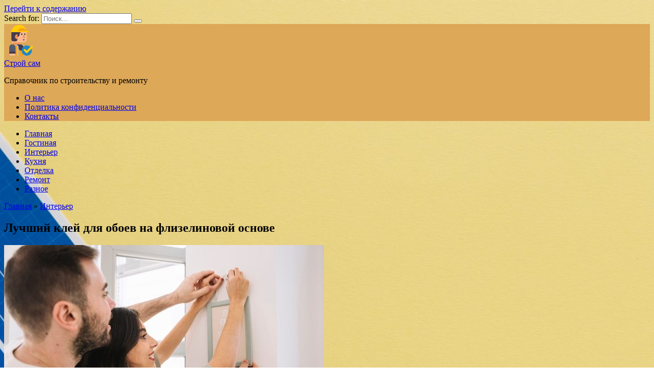

--- FILE ---
content_type: text/html; charset=utf-8
request_url: https://9sam.ru/luchshiy-kley-dlya-oboev-na-flizelinovoy-osnove/
body_size: 23811
content:
<!doctype html>
<html lang="ru-RU">
<head>
	<meta charset="UTF-8">
	<meta name="viewport" content="width=device-width, initial-scale=1">

	<meta name='robots' content='index, follow, max-image-preview:large, max-snippet:-1, max-video-preview:-1' />

	<!-- This site is optimized with the Yoast SEO plugin v21.2 - https://yoast.com/wordpress/plugins/seo/ -->
	<title>Какой клей для обоев на флизелиновой основе выбрать?</title>
	<meta name="description" content="Выбирая между различными видами клея для обоев на флизелиновой основе, узнайте, какой из них является наиболее эффективным и долговечным, чтобы достичь идеальных результатов при ремонте или декорировании вашего жилья." />
	<link rel="canonical" href="https://9sam.ru/luchshiy-kley-dlya-oboev-na-flizelinovoy-osnove/" />
	<meta property="og:locale" content="ru_RU" />
	<meta property="og:type" content="article" />
	<meta property="og:title" content="Какой клей для обоев на флизелиновой основе выбрать?" />
	<meta property="og:description" content="Выбирая между различными видами клея для обоев на флизелиновой основе, узнайте, какой из них является наиболее эффективным и долговечным, чтобы достичь идеальных результатов при ремонте или декорировании вашего жилья." />
	<meta property="og:url" content="https://9sam.ru/luchshiy-kley-dlya-oboev-na-flizelinovoy-osnove/" />
	<meta property="og:site_name" content="Строй сам" />
	<meta property="article:published_time" content="2024-06-16T00:10:54+00:00" />
	<meta property="og:image" content="https://9sam.ru/wp-content/uploads/couple-putting-frame-wall_23-2147766975.jpg" />
	<meta property="og:image:width" content="626" />
	<meta property="og:image:height" content="417" />
	<meta property="og:image:type" content="image/jpeg" />
	<meta name="author" content="Сергей Иванович Гавренков" />
	<meta name="twitter:card" content="summary_large_image" />
	<meta name="twitter:label1" content="Написано автором" />
	<meta name="twitter:data1" content="Сергей Иванович Гавренков" />
	<script type="application/ld+json" class="yoast-schema-graph">{"@context":"https://schema.org","@graph":[{"@type":"WebPage","@id":"https://9sam.ru/luchshiy-kley-dlya-oboev-na-flizelinovoy-osnove/","url":"https://9sam.ru/luchshiy-kley-dlya-oboev-na-flizelinovoy-osnove/","name":"Какой клей для обоев на флизелиновой основе выбрать?","isPartOf":{"@id":"https://9sam.ru/#website"},"primaryImageOfPage":{"@id":"https://9sam.ru/luchshiy-kley-dlya-oboev-na-flizelinovoy-osnove/#primaryimage"},"image":{"@id":"https://9sam.ru/luchshiy-kley-dlya-oboev-na-flizelinovoy-osnove/#primaryimage"},"thumbnailUrl":"https://9sam.ru/wp-content/uploads/couple-putting-frame-wall_23-2147766975.jpg","datePublished":"2024-06-16T00:10:54+00:00","dateModified":"2024-06-16T00:10:54+00:00","author":{"@id":"https://9sam.ru/#/schema/person/0139fa1b664680086b94b60be575652b"},"description":"Выбирая между различными видами клея для обоев на флизелиновой основе, узнайте, какой из них является наиболее эффективным и долговечным, чтобы достичь идеальных результатов при ремонте или декорировании вашего жилья.","inLanguage":"ru-RU","potentialAction":[{"@type":"ReadAction","target":["https://9sam.ru/luchshiy-kley-dlya-oboev-na-flizelinovoy-osnove/"]}]},{"@type":"ImageObject","inLanguage":"ru-RU","@id":"https://9sam.ru/luchshiy-kley-dlya-oboev-na-flizelinovoy-osnove/#primaryimage","url":"https://9sam.ru/wp-content/uploads/couple-putting-frame-wall_23-2147766975.jpg","contentUrl":"https://9sam.ru/wp-content/uploads/couple-putting-frame-wall_23-2147766975.jpg","width":626,"height":417},{"@type":"WebSite","@id":"https://9sam.ru/#website","url":"https://9sam.ru/","name":"Строй сам","description":"Справочник по строительству и ремонту","potentialAction":[{"@type":"SearchAction","target":{"@type":"EntryPoint","urlTemplate":"https://9sam.ru/?s={search_term_string}"},"query-input":"required name=search_term_string"}],"inLanguage":"ru-RU"},{"@type":"Person","@id":"https://9sam.ru/#/schema/person/0139fa1b664680086b94b60be575652b","name":"Сергей Иванович Гавренков","description":"Ведущий Невролог Ведет прием в поликлиниках: Поликлиника №43 (Клинико-Диагностическая Лаборатория), Поликлиника №23 Медицинский стаж: 19 лет Подробнее обо мне »","url":"https://9sam.ru/author/adminx/"}]}</script>
	<!-- / Yoast SEO plugin. -->


<link rel='dns-prefetch' href='//fonts.googleapis.com' />
<link rel="alternate" type="application/rss+xml" title="Строй сам &raquo; Лента комментариев к &laquo;Лучший клей для обоев на флизелиновой основе&raquo;" href="https://9sam.ru/luchshiy-kley-dlya-oboev-na-flizelinovoy-osnove/feed/" />
<link rel='stylesheet' id='wp-block-library-css' href='https://9sam.ru/wp-includes/css/dist/block-library/style.min.css'  media='all' />
<style id='wp-block-library-theme-inline-css' type='text/css'>
.wp-block-audio figcaption{color:#555;font-size:13px;text-align:center}.is-dark-theme .wp-block-audio figcaption{color:#ffffffa6}.wp-block-audio{margin:0 0 1em}.wp-block-code{border:1px solid #ccc;border-radius:4px;font-family:Menlo,Consolas,monaco,monospace;padding:.8em 1em}.wp-block-embed figcaption{color:#555;font-size:13px;text-align:center}.is-dark-theme .wp-block-embed figcaption{color:#ffffffa6}.wp-block-embed{margin:0 0 1em}.blocks-gallery-caption{color:#555;font-size:13px;text-align:center}.is-dark-theme .blocks-gallery-caption{color:#ffffffa6}.wp-block-image figcaption{color:#555;font-size:13px;text-align:center}.is-dark-theme .wp-block-image figcaption{color:#ffffffa6}.wp-block-image{margin:0 0 1em}.wp-block-pullquote{border-bottom:4px solid;border-top:4px solid;color:currentColor;margin-bottom:1.75em}.wp-block-pullquote cite,.wp-block-pullquote footer,.wp-block-pullquote__citation{color:currentColor;font-size:.8125em;font-style:normal;text-transform:uppercase}.wp-block-quote{border-left:.25em solid;margin:0 0 1.75em;padding-left:1em}.wp-block-quote cite,.wp-block-quote footer{color:currentColor;font-size:.8125em;font-style:normal;position:relative}.wp-block-quote.has-text-align-right{border-left:none;border-right:.25em solid;padding-left:0;padding-right:1em}.wp-block-quote.has-text-align-center{border:none;padding-left:0}.wp-block-quote.is-large,.wp-block-quote.is-style-large,.wp-block-quote.is-style-plain{border:none}.wp-block-search .wp-block-search__label{font-weight:700}.wp-block-search__button{border:1px solid #ccc;padding:.375em .625em}:where(.wp-block-group.has-background){padding:1.25em 2.375em}.wp-block-separator.has-css-opacity{opacity:.4}.wp-block-separator{border:none;border-bottom:2px solid;margin-left:auto;margin-right:auto}.wp-block-separator.has-alpha-channel-opacity{opacity:1}.wp-block-separator:not(.is-style-wide):not(.is-style-dots){width:100px}.wp-block-separator.has-background:not(.is-style-dots){border-bottom:none;height:1px}.wp-block-separator.has-background:not(.is-style-wide):not(.is-style-dots){height:2px}.wp-block-table{margin:0 0 1em}.wp-block-table td,.wp-block-table th{word-break:normal}.wp-block-table figcaption{color:#555;font-size:13px;text-align:center}.is-dark-theme .wp-block-table figcaption{color:#ffffffa6}.wp-block-video figcaption{color:#555;font-size:13px;text-align:center}.is-dark-theme .wp-block-video figcaption{color:#ffffffa6}.wp-block-video{margin:0 0 1em}.wp-block-template-part.has-background{margin-bottom:0;margin-top:0;padding:1.25em 2.375em}
</style>
<style id='classic-theme-styles-inline-css' type='text/css'>
/*! This file is auto-generated */
.wp-block-button__link{color:#fff;background-color:#32373c;border-radius:9999px;box-shadow:none;text-decoration:none;padding:calc(.667em + 2px) calc(1.333em + 2px);font-size:1.125em}.wp-block-file__button{background:#32373c;color:#fff;text-decoration:none}
</style>
<style id='global-styles-inline-css' type='text/css'>
body{--wp--preset--color--black: #000000;--wp--preset--color--cyan-bluish-gray: #abb8c3;--wp--preset--color--white: #ffffff;--wp--preset--color--pale-pink: #f78da7;--wp--preset--color--vivid-red: #cf2e2e;--wp--preset--color--luminous-vivid-orange: #ff6900;--wp--preset--color--luminous-vivid-amber: #fcb900;--wp--preset--color--light-green-cyan: #7bdcb5;--wp--preset--color--vivid-green-cyan: #00d084;--wp--preset--color--pale-cyan-blue: #8ed1fc;--wp--preset--color--vivid-cyan-blue: #0693e3;--wp--preset--color--vivid-purple: #9b51e0;--wp--preset--gradient--vivid-cyan-blue-to-vivid-purple: linear-gradient(135deg,rgba(6,147,227,1) 0%,rgb(155,81,224) 100%);--wp--preset--gradient--light-green-cyan-to-vivid-green-cyan: linear-gradient(135deg,rgb(122,220,180) 0%,rgb(0,208,130) 100%);--wp--preset--gradient--luminous-vivid-amber-to-luminous-vivid-orange: linear-gradient(135deg,rgba(252,185,0,1) 0%,rgba(255,105,0,1) 100%);--wp--preset--gradient--luminous-vivid-orange-to-vivid-red: linear-gradient(135deg,rgba(255,105,0,1) 0%,rgb(207,46,46) 100%);--wp--preset--gradient--very-light-gray-to-cyan-bluish-gray: linear-gradient(135deg,rgb(238,238,238) 0%,rgb(169,184,195) 100%);--wp--preset--gradient--cool-to-warm-spectrum: linear-gradient(135deg,rgb(74,234,220) 0%,rgb(151,120,209) 20%,rgb(207,42,186) 40%,rgb(238,44,130) 60%,rgb(251,105,98) 80%,rgb(254,248,76) 100%);--wp--preset--gradient--blush-light-purple: linear-gradient(135deg,rgb(255,206,236) 0%,rgb(152,150,240) 100%);--wp--preset--gradient--blush-bordeaux: linear-gradient(135deg,rgb(254,205,165) 0%,rgb(254,45,45) 50%,rgb(107,0,62) 100%);--wp--preset--gradient--luminous-dusk: linear-gradient(135deg,rgb(255,203,112) 0%,rgb(199,81,192) 50%,rgb(65,88,208) 100%);--wp--preset--gradient--pale-ocean: linear-gradient(135deg,rgb(255,245,203) 0%,rgb(182,227,212) 50%,rgb(51,167,181) 100%);--wp--preset--gradient--electric-grass: linear-gradient(135deg,rgb(202,248,128) 0%,rgb(113,206,126) 100%);--wp--preset--gradient--midnight: linear-gradient(135deg,rgb(2,3,129) 0%,rgb(40,116,252) 100%);--wp--preset--font-size--small: 19.5px;--wp--preset--font-size--medium: 20px;--wp--preset--font-size--large: 36.5px;--wp--preset--font-size--x-large: 42px;--wp--preset--font-size--normal: 22px;--wp--preset--font-size--huge: 49.5px;--wp--preset--spacing--20: 0.44rem;--wp--preset--spacing--30: 0.67rem;--wp--preset--spacing--40: 1rem;--wp--preset--spacing--50: 1.5rem;--wp--preset--spacing--60: 2.25rem;--wp--preset--spacing--70: 3.38rem;--wp--preset--spacing--80: 5.06rem;--wp--preset--shadow--natural: 6px 6px 9px rgba(0, 0, 0, 0.2);--wp--preset--shadow--deep: 12px 12px 50px rgba(0, 0, 0, 0.4);--wp--preset--shadow--sharp: 6px 6px 0px rgba(0, 0, 0, 0.2);--wp--preset--shadow--outlined: 6px 6px 0px -3px rgba(255, 255, 255, 1), 6px 6px rgba(0, 0, 0, 1);--wp--preset--shadow--crisp: 6px 6px 0px rgba(0, 0, 0, 1);}:where(.is-layout-flex){gap: 0.5em;}:where(.is-layout-grid){gap: 0.5em;}body .is-layout-flex{display: flex;}body .is-layout-flex{flex-wrap: wrap;align-items: center;}body .is-layout-flex > *{margin: 0;}body .is-layout-grid{display: grid;}body .is-layout-grid > *{margin: 0;}:where(.wp-block-columns.is-layout-flex){gap: 2em;}:where(.wp-block-columns.is-layout-grid){gap: 2em;}:where(.wp-block-post-template.is-layout-flex){gap: 1.25em;}:where(.wp-block-post-template.is-layout-grid){gap: 1.25em;}.has-black-color{color: var(--wp--preset--color--black) !important;}.has-cyan-bluish-gray-color{color: var(--wp--preset--color--cyan-bluish-gray) !important;}.has-white-color{color: var(--wp--preset--color--white) !important;}.has-pale-pink-color{color: var(--wp--preset--color--pale-pink) !important;}.has-vivid-red-color{color: var(--wp--preset--color--vivid-red) !important;}.has-luminous-vivid-orange-color{color: var(--wp--preset--color--luminous-vivid-orange) !important;}.has-luminous-vivid-amber-color{color: var(--wp--preset--color--luminous-vivid-amber) !important;}.has-light-green-cyan-color{color: var(--wp--preset--color--light-green-cyan) !important;}.has-vivid-green-cyan-color{color: var(--wp--preset--color--vivid-green-cyan) !important;}.has-pale-cyan-blue-color{color: var(--wp--preset--color--pale-cyan-blue) !important;}.has-vivid-cyan-blue-color{color: var(--wp--preset--color--vivid-cyan-blue) !important;}.has-vivid-purple-color{color: var(--wp--preset--color--vivid-purple) !important;}.has-black-background-color{background-color: var(--wp--preset--color--black) !important;}.has-cyan-bluish-gray-background-color{background-color: var(--wp--preset--color--cyan-bluish-gray) !important;}.has-white-background-color{background-color: var(--wp--preset--color--white) !important;}.has-pale-pink-background-color{background-color: var(--wp--preset--color--pale-pink) !important;}.has-vivid-red-background-color{background-color: var(--wp--preset--color--vivid-red) !important;}.has-luminous-vivid-orange-background-color{background-color: var(--wp--preset--color--luminous-vivid-orange) !important;}.has-luminous-vivid-amber-background-color{background-color: var(--wp--preset--color--luminous-vivid-amber) !important;}.has-light-green-cyan-background-color{background-color: var(--wp--preset--color--light-green-cyan) !important;}.has-vivid-green-cyan-background-color{background-color: var(--wp--preset--color--vivid-green-cyan) !important;}.has-pale-cyan-blue-background-color{background-color: var(--wp--preset--color--pale-cyan-blue) !important;}.has-vivid-cyan-blue-background-color{background-color: var(--wp--preset--color--vivid-cyan-blue) !important;}.has-vivid-purple-background-color{background-color: var(--wp--preset--color--vivid-purple) !important;}.has-black-border-color{border-color: var(--wp--preset--color--black) !important;}.has-cyan-bluish-gray-border-color{border-color: var(--wp--preset--color--cyan-bluish-gray) !important;}.has-white-border-color{border-color: var(--wp--preset--color--white) !important;}.has-pale-pink-border-color{border-color: var(--wp--preset--color--pale-pink) !important;}.has-vivid-red-border-color{border-color: var(--wp--preset--color--vivid-red) !important;}.has-luminous-vivid-orange-border-color{border-color: var(--wp--preset--color--luminous-vivid-orange) !important;}.has-luminous-vivid-amber-border-color{border-color: var(--wp--preset--color--luminous-vivid-amber) !important;}.has-light-green-cyan-border-color{border-color: var(--wp--preset--color--light-green-cyan) !important;}.has-vivid-green-cyan-border-color{border-color: var(--wp--preset--color--vivid-green-cyan) !important;}.has-pale-cyan-blue-border-color{border-color: var(--wp--preset--color--pale-cyan-blue) !important;}.has-vivid-cyan-blue-border-color{border-color: var(--wp--preset--color--vivid-cyan-blue) !important;}.has-vivid-purple-border-color{border-color: var(--wp--preset--color--vivid-purple) !important;}.has-vivid-cyan-blue-to-vivid-purple-gradient-background{background: var(--wp--preset--gradient--vivid-cyan-blue-to-vivid-purple) !important;}.has-light-green-cyan-to-vivid-green-cyan-gradient-background{background: var(--wp--preset--gradient--light-green-cyan-to-vivid-green-cyan) !important;}.has-luminous-vivid-amber-to-luminous-vivid-orange-gradient-background{background: var(--wp--preset--gradient--luminous-vivid-amber-to-luminous-vivid-orange) !important;}.has-luminous-vivid-orange-to-vivid-red-gradient-background{background: var(--wp--preset--gradient--luminous-vivid-orange-to-vivid-red) !important;}.has-very-light-gray-to-cyan-bluish-gray-gradient-background{background: var(--wp--preset--gradient--very-light-gray-to-cyan-bluish-gray) !important;}.has-cool-to-warm-spectrum-gradient-background{background: var(--wp--preset--gradient--cool-to-warm-spectrum) !important;}.has-blush-light-purple-gradient-background{background: var(--wp--preset--gradient--blush-light-purple) !important;}.has-blush-bordeaux-gradient-background{background: var(--wp--preset--gradient--blush-bordeaux) !important;}.has-luminous-dusk-gradient-background{background: var(--wp--preset--gradient--luminous-dusk) !important;}.has-pale-ocean-gradient-background{background: var(--wp--preset--gradient--pale-ocean) !important;}.has-electric-grass-gradient-background{background: var(--wp--preset--gradient--electric-grass) !important;}.has-midnight-gradient-background{background: var(--wp--preset--gradient--midnight) !important;}.has-small-font-size{font-size: var(--wp--preset--font-size--small) !important;}.has-medium-font-size{font-size: var(--wp--preset--font-size--medium) !important;}.has-large-font-size{font-size: var(--wp--preset--font-size--large) !important;}.has-x-large-font-size{font-size: var(--wp--preset--font-size--x-large) !important;}
.wp-block-navigation a:where(:not(.wp-element-button)){color: inherit;}
:where(.wp-block-post-template.is-layout-flex){gap: 1.25em;}:where(.wp-block-post-template.is-layout-grid){gap: 1.25em;}
:where(.wp-block-columns.is-layout-flex){gap: 2em;}:where(.wp-block-columns.is-layout-grid){gap: 2em;}
.wp-block-pullquote{font-size: 1.5em;line-height: 1.6;}
</style>
<link rel='stylesheet' id='expert-review-style-css' href='https://9sam.ru/wp-content/plugins/expert-review/assets/public/css/styles.min.css'  media='all' />
<link rel='stylesheet' id='google-fonts-css' href='https://fonts.googleapis.com/css?family=Montserrat%3A400%2C400i%2C700&#038;subset=cyrillic&#038;display=swap'  media='all' />
<link rel='stylesheet' id='reboot-style-css' href='https://9sam.ru/wp-content/themes/reboot/assets/css/style.min.css'  media='all' />
<script type="text/javascript" src="https://9sam.ru/wp-includes/js/jquery/jquery.min.js" id="jquery-core-js"></script>
<script type="text/javascript" src="https://9sam.ru/wp-includes/js/jquery/jquery-migrate.min.js" id="jquery-migrate-js"></script>
<style>.pseudo-clearfy-link { color: #008acf; cursor: pointer;}.pseudo-clearfy-link:hover { text-decoration: none;}</style><meta name="be549d5c9b8235dce1277e4ad672d4e3" content="">
<!-- Yandex.Metrika counter --> <script type="text/javascript" > (function(m,e,t,r,i,k,a){m[i]=m[i]||function(){(m[i].a=m[i].a||[]).push(arguments)}; m[i].l=1*new Date(); for (var j = 0; j < document.scripts.length; j++) {if (document.scripts[j].src === r) { return; }} k=e.createElement(t),a=e.getElementsByTagName(t)[0],k.async=1,k.src=r,a.parentNode.insertBefore(k,a)}) (window, document, "script", "https://mc.yandex.ru/metrika/tag.js", "ym"); ym(56060959, "init", { clickmap:true, trackLinks:true, accurateTrackBounce:true }); </script> <noscript><div><img src="https://mc.yandex.ru/watch/56060959" style="position:absolute; left:-9999px;" alt="" /></div></noscript> <!-- /Yandex.Metrika counter -->		<script>
			( function() {
				window.onpageshow = function( event ) {
					// Defined window.wpforms means that a form exists on a page.
					// If so and back/forward button has been clicked,
					// force reload a page to prevent the submit button state stuck.
					if ( typeof window.wpforms !== 'undefined' && event.persisted ) {
						window.location.reload();
					}
				};
			}() );
		</script>
		<link rel="preload" href="https://9sam.ru/wp-content/themes/reboot/assets/fonts/wpshop-core.ttf" as="font" crossorigin>
    <style>@media (min-width: 768px){body.custom-background{background-image: url("https://9sam.ru/wp-content/uploads/flat-lay-arrangement-different-architectural-elements-scaled.jpg")}}@media (min-width: 768px){body.custom-background{background-repeat:repeat}}.site-header{background-color:#dda858}@media (min-width: 992px){.top-menu ul li .sub-menu{background-color:#dda858}}</style>
<link rel="icon" href="https://9sam.ru/wp-content/uploads/cropped-icons8-stroitel-64-32x32.png" sizes="32x32" />
<link rel="icon" href="https://9sam.ru/wp-content/uploads/cropped-icons8-stroitel-64-192x192.png" sizes="192x192" />
<link rel="apple-touch-icon" href="https://9sam.ru/wp-content/uploads/cropped-icons8-stroitel-64-180x180.png" />
<meta name="msapplication-TileImage" content="https://9sam.ru/wp-content/uploads/cropped-icons8-stroitel-64-270x270.png" />
    </head>

<body class="post-template-default single single-post postid-7469 single-format-standard wp-embed-responsive custom-background sidebar-right">



<div id="page" class="site">
    <a class="skip-link screen-reader-text" href="#content">Перейти к содержанию</a>

    <div class="search-screen-overlay js-search-screen-overlay"></div>
    <div class="search-screen js-search-screen">
        
<form role="search" method="get" class="search-form" action="https://9sam.ru/">
    <label>
        <span class="screen-reader-text">Search for:</span>
        <input type="search" class="search-field" placeholder="Поиск..." value="" name="s">
    </label>
    <button type="submit" class="search-submit"></button>
</form>    </div>

    

<header id="masthead" class="site-header full" itemscope itemtype="http://schema.org/WPHeader">
    <div class="site-header-inner fixed">

        <div class="humburger js-humburger"><span></span><span></span><span></span></div>

        
<div class="site-branding">

    <div class="site-logotype"><a href="https://9sam.ru/"><img src="https://9sam.ru/wp-content/uploads/icons8-stroitel-64.png" alt="Строй сам"></a></div><div class="site-branding__body"><div class="site-title"><a href="https://9sam.ru/">Строй сам</a></div><p class="site-description">Справочник по строительству и ремонту</p></div></div><!-- .site-branding --><div class="top-menu"><ul id="top-menu" class="menu"><li id="menu-item-6771" class="menu-item menu-item-type-post_type menu-item-object-page menu-item-6771"><a href="https://9sam.ru/about/">О нас</a></li>
<li id="menu-item-6772" class="menu-item menu-item-type-post_type menu-item-object-page menu-item-6772"><a href="https://9sam.ru/politika-konfidencialnosti/">Политика конфиденциальности</a></li>
<li id="menu-item-6773" class="menu-item menu-item-type-post_type menu-item-object-page menu-item-6773"><a href="https://9sam.ru/kontakty/">Контакты</a></li>
</ul></div>                <div class="header-search">
                    <span class="search-icon js-search-icon"></span>
                </div>
            
    </div>
</header><!-- #masthead -->


    
    
    <nav id="site-navigation" class="main-navigation fixed">
        <div class="main-navigation-inner full">
            <div class="menu-main-container"><ul id="header_menu" class="menu"><li id="menu-item-13" class="menu-item menu-item-type-custom menu-item-object-custom menu-item-home menu-item-13"><a href="https://9sam.ru/">Главная</a></li>
<li id="menu-item-6920" class="menu-item menu-item-type-taxonomy menu-item-object-category menu-item-6920"><a href="https://9sam.ru/gostinaya/">Гостиная</a></li>
<li id="menu-item-6921" class="menu-item menu-item-type-taxonomy menu-item-object-category current-post-ancestor current-menu-parent current-post-parent menu-item-6921"><a href="https://9sam.ru/interer/">Интерьер</a></li>
<li id="menu-item-6922" class="menu-item menu-item-type-taxonomy menu-item-object-category menu-item-6922"><a href="https://9sam.ru/kuhnya/">Кухня</a></li>
<li id="menu-item-6923" class="menu-item menu-item-type-taxonomy menu-item-object-category menu-item-6923"><a href="https://9sam.ru/otdelka/">Отделка</a></li>
<li id="menu-item-6924" class="menu-item menu-item-type-taxonomy menu-item-object-category menu-item-6924"><a href="https://9sam.ru/remont/">Ремонт</a></li>
<li id="menu-item-10206" class="menu-item menu-item-type-taxonomy menu-item-object-category menu-item-10206"><a href="https://9sam.ru/raznoe/">Разное</a></li>
</ul></div>        </div>
    </nav><!-- #site-navigation -->

    

    <div class="mobile-menu-placeholder js-mobile-menu-placeholder"></div>
    
	
    <div id="content" class="site-content fixed">

        
        <div class="site-content-inner">
    
        
        <div id="primary" class="content-area" itemscope itemtype="http://schema.org/Article">
            <main id="main" class="site-main article-card">

                
<article id="post-7469" class="article-post post-7469 post type-post status-publish format-standard has-post-thumbnail  category-interer">

    
        <div class="breadcrumb" itemscope itemtype="http://schema.org/BreadcrumbList"><span class="breadcrumb-item" itemprop="itemListElement" itemscope itemtype="http://schema.org/ListItem"><a href="https://9sam.ru/" itemprop="item"><span itemprop="name">Главная</span></a><meta itemprop="position" content="0"></span> <span class="breadcrumb-separator">»</span> <span class="breadcrumb-item" itemprop="itemListElement" itemscope itemtype="http://schema.org/ListItem"><a href="https://9sam.ru/interer/" itemprop="item"><span itemprop="name">Интерьер</span></a><meta itemprop="position" content="1"></span></div>
                                <h1 class="entry-title" itemprop="headline">Лучший клей для обоев на флизелиновой основе</h1>
                    
        
                    <div class="entry-image post-card post-card__thumbnail">
                <img width="626" height="400" src="https://9sam.ru/wp-content/uploads/couple-putting-frame-wall_23-2147766975-626x400.jpg" class="attachment-reboot_standard size-reboot_standard wp-post-image" alt="" itemprop="image" decoding="async" fetchpriority="high" />                                    <span class="post-card__category"><a href="https://9sam.ru/interer/" itemprop="articleSection">Интерьер</a></span>
                            </div>

        
    
            <div class="entry-meta">
            <span class="entry-author" itemprop="author"><span class="entry-label">Автор</span> Сергей Иванович Гавренков</span>            <span class="entry-time"><span class="entry-label">На чтение</span> 13 мин.</span>            <span class="entry-views"><span class="entry-label">Просмотров</span> <span class="js-views-count" data-post_id="7469">6</span></span>            <span class="entry-date"><span class="entry-label">Опубликовано</span> <time itemprop="datePublished" datetime="2024-06-16">16.06.2024</time></span>
                    </div>
    
    
    <div class="entry-content" itemprop="articleBody">
        <p><img decoding="async" src="https://img.freepik.com/free-photo/couple-putting-frame-wall_23-2147766975.jpg?semt=ais_user" alt="Клей для обоев на флизелиновой основе какой лучше" title="Лучший клей для обоев на флизелиновой основе" /></p>
<p><strong>Обои на флизелиновой основе</strong> – это популярный и удобный вариант для отделки стен в помещении. Флизелин – это особая ткань, которая придает обоям прочность и устойчивость к деформациям. Однако, чтобы обои крепились надежно и долго, необходим правильный выбор клея. В этой статье рассмотрим, какой клей наиболее подходит для флизелиновых обоев и на что следует обратить внимание при его выборе.</p>
<p><em>Одним из важнейших критериев при выборе клея является его качество и соответствие типу обоев. </em>Клей должен обладать отличной адгезией, чтобы обои крепились плотно и надежно, не отслаиваясь со временем. <strong>Особое внимание следует обратить на то, подходит ли клей именно для флизелиновых обоев.</strong> Важно, чтобы клей был предназначен специально для работы с данным типом обоев, иначе можно столкнуться с проблемами в процессе монтажа.</p>
<p>Одним из ключевых отличий флизелиновых обоев является их прочность и устойчивость к влажности. <strong>Поэтому для флизелиновых обоев наиболее подходящим и эффективным выбором будет клей на акриловой основе</strong>. Акриловый клей обладает высокой водоустойчивостью и хорошей адгезией к флизелиновым обоям. Благодаря своей формуле, такой клей не только обеспечивает надежное крепление обоев, но и позволяет сохранить их первоначальный внешний вид на протяжении долгого времени. Также, акриловый клей прост в использовании и быстросохнущий, что позволяет более удобно и быстро укладывать обои.</p>
<div class="table-of-contents open"><div class="table-of-contents__header"><span class="table-of-contents__hide js-table-of-contents-hide">Содержание</span></div><ol class="table-of-contents__list js-table-of-contents-list">
<li class="level-1"><a href="#vazhnost-pravilnogo-vybora-kleya-dlya-oboev">Важность правильного выбора клея для обоев на флизелиновой основе</a></li><li class="level-1"><a href="#osnovnye-kriterii-vybora-kleya-dlya-oboev">Основные критерии выбора клея для обоев на флизелиновой основе</a></li><li class="level-1"><a href="#kakoy-kley-podhodit-dlya-flizelinovyh-oboev">Какой клей подходит для флизелиновых обоев с большим рисунком?</a></li><li class="level-1"><a href="#kakoy-kley-vybrat-dlya-oboev-na-flizelinovoy">Какой клей выбрать для обоев на флизелиновой основе во влажных помещениях?</a></li><li class="level-1"><a href="#kley-dlya-oboev-na-flizelinovoy-osnove-sravnenie">Клей для обоев на флизелиновой основе: сравнение различных типов клея</a></li><li class="level-1"><a href="#kak-pravilno-nanosit-kley-na-flizelinovuyu">Как правильно наносить клей на флизелиновую основу обоев?</a></li><li class="level-1"><a href="#kakoy-kley-vybrat-dlya-ustanovki-flizelinovyh">Какой клей выбрать для установки флизелиновых обоев на поверхности с неровностями?</a></li><li class="level-1"><a href="#kakoy-kley-dlya-oboev-na-flizelinovoy-osnove">Какой клей для обоев на флизелиновой основе подходит для детской комнаты?</a></li><li class="level-1"><a href="#kakoy-kley-dlya-oboev-na-flizelinovoy-osnove-2">Какой клей для обоев на флизелиновой основе выбрать при ограниченном бюджете?</a></li><li class="level-1"><a href="#rekomendatsii-po-vyboru-i-pokupke-kleya-dlya">Рекомендации по выбору и покупке клея для обоев на флизелиновой основе</a></li><li class="level-1"><a href="#video">Видео:</a></li><li class="level-2"><a href="#kak-kleit-flizelinovye-oboi-oboi-na-flizelinovoy">Как клеить флизелиновые обои. Обои на флизелиновой основе не пропитывают клеем. Салон обоев &quot;Roolon&quot;</a></li></ol></div><h2 id="vazhnost-pravilnogo-vybora-kleya-dlya-oboev">Важность правильного выбора клея для обоев на флизелиновой основе</h2>
<p>При выборе клея для обоев на флизелиновой основе следует учесть его важность. Неправильно выбранный клей может негативно повлиять на качество нанесения обоев, их долговечность и внешний вид.</p>
<p><strong>Качество нанесения обоев.</strong> Использование неподходящего клея может привести к плохому сцеплению обоев с поверхностью стен и появлению пузырей, складок и отслоений. Это может визуально испортить общий вид помещения и создать дополнительные проблемы при последующем ремонте или обновлении интерьера.</p>
<p><strong>Долговечность обоев.</strong> Правильно выбранный клей обеспечивает надежное крепление обоев на флизелиновой основе. Это повышает их долговечность и устойчивость к воздействию влаги, механическим нагрузкам и ультрафиолетовому излучению. Благодаря этому обои сохранят свой первоначальный вид на протяжении длительного времени.</p>
<p><strong>Внешний вид обоев.</strong> Правильный выбор клея позволяет добиться ровного, гладкого и эстетически привлекательного внешнего вида стен. Обои будут выглядеть аккуратно и единообразно, без видимых швов, складок или изъянов. Это особенно важно при использовании обоев с текстурой или сложным рисунком, где даже небольшие недочеты могут существенно влиять на итоговый результат.</p>
<h2 id="osnovnye-kriterii-vybora-kleya-dlya-oboev">Основные критерии выбора клея для обоев на флизелиновой основе</h2>
<p>При выборе клея для обоев на флизелиновой основе следует учесть несколько важных критериев, которые помогут обеспечить качественное и долговечное крепление обоев. Распространенные критерии выбора клея включают:</p>
<ul>
<li>Соответствие типу обоев: перед покупкой клея необходимо проверить его совместимость с флизелиновой основой обоев. Некоторые клеи могут быть предназначены для использования только с определенными типами обоев, поэтому важно выбрать правильный клей.</li>
<li>Прочность и надежность: клей должен обладать достаточной прочностью, чтобы надежно крепить обои на стену. Он должен образовывать крепкую связь между обоями и поверхностью стены, чтобы избежать отслаивания и повреждения обоев.</li>
<li>Удобство нанесения: клей должен быть легким в использовании и удобным для нанесения на обои и стену. Это обеспечит удобство работы и поможет достичь ровного и аккуратного результата.</li>
<li>Быстрое время высыхания: важно выбрать клей, который быстро высыхает после нанесения. Это позволит быстрее приступить к работе с обоями и сэкономит время.</li>
<li>Устойчивость к влажности и возможности чистки: в ванной комнате или кухне, где стены могут подвергаться воздействию влаги или могут быть загрязнены, следует выбрать клей с высокой устойчивостью к влажности и возможностью легкой чистки обоев.</li>
</ul>
<div style="clear:both; margin-top:0em; margin-bottom:1em;"><a href="https://9sam.ru/v-kakoy-tsvet-pokrasit-dveri-mezhkomnatnye-v-kvartire/" target="_blank" rel="nofollow" class="u19b17759326bbbcfd90f84b477c10139"><!-- INLINE RELATED POSTS 1/3 //--><style> .u19b17759326bbbcfd90f84b477c10139 { padding:0px; margin: 0; padding-top:1em!important; padding-bottom:1em!important; width:100%; display: block; font-weight:bold; background-color:#ECF0F1; border:0!important; border-left:4px solid #27AE60!important; text-decoration:none; } .u19b17759326bbbcfd90f84b477c10139:active, .u19b17759326bbbcfd90f84b477c10139:hover { opacity: 1; transition: opacity 250ms; webkit-transition: opacity 250ms; text-decoration:none; } .u19b17759326bbbcfd90f84b477c10139 { transition: background-color 250ms; webkit-transition: background-color 250ms; opacity: 1; transition: opacity 250ms; webkit-transition: opacity 250ms; } .u19b17759326bbbcfd90f84b477c10139 .ctaText { font-weight:bold; color:#000000; text-decoration:none; font-size: 16px; } .u19b17759326bbbcfd90f84b477c10139 .postTitle { color:#27AE60; text-decoration: underline!important; font-size: 16px; } .u19b17759326bbbcfd90f84b477c10139:hover .postTitle { text-decoration: underline!important; } </style><div style="padding-left:1em; padding-right:1em;"><span class="ctaText">Читайте также:</span>&nbsp; <span class="postTitle">В какой цвет покрасить двери межкомнатные в квартире</span></div></a></div><p>Опираясь на эти основные критерии, вы сможете правильно выбрать подходящий клей для обоев на флизелиновой основе и обеспечить долговечность и качество крепления. Рекомендуется также обратиться к рекомендациям производителя обоев и клея для получения более точной информации и советов по выбору.</p>
<h2 id="kakoy-kley-podhodit-dlya-flizelinovyh-oboev">Какой клей подходит для флизелиновых обоев с большим рисунком?</h2>
<p>Флизелиновые обои с большим рисунком требуют особого подхода при выборе подходящего клея. Использование правильного клея обеспечит надежное крепление обоев и сохранит качество и целостность рисунка.</p>
<p>Для флизелиновых обоев с большим рисунком рекомендуется выбирать клей с особыми характеристиками:</p>
<table>
<tr>
<th>Характеристика клея</th>
<th>Пояснение</th>
</tr>
<tr>
<td>Суперсильная фиксация</td>
<td>Клей должен обеспечивать надежную фиксацию обоев на поверхность, особенно при больших размерах и глубоком рельефе рисунка.</td>
</tr>
<tr>
<td>Высокая вязкость</td>
<td>Клей с высокой вязкостью предотвращает скатывание и смещение обоев при нанесении и установке, особенно на вертикальных поверхностях.</td>
</tr>
<tr>
<td>Быстрое схватывание</td>
<td>Клей должен быстро схватываться, чтобы избежать смещения обоев во время высыхания. Это особенно важно при работе с большими рисунками.</td>
</tr>
<tr>
<td>Устойчивость к влаге</td>
<td>Флизелиновые обои обычно имеют повышенную устойчивость к влаге, поэтому используемый клей должен также быть влагостойким, чтобы избежать отслаивания обоев влагой или конденсатом.</td>
</tr>
<tr>
<td>Низкий уровень пыли</td>
<td>Клей с низким уровнем пыли облегчает нанесение и установку обоев, а также уменьшает необходимость в их дальнейшей чистке и обработке.</td>
</tr>
</table>
<p>Помните, что для каждого типа обоев могут рекомендоваться различные клеи в зависимости от их особенностей. Всегда обращайтесь к инструкции производителя обоев и клея, чтобы выбрать наиболее подходящий и эффективный вариант клея для флизелиновых обоев с большим рисунком.</p>
<h2 id="kakoy-kley-vybrat-dlya-oboev-na-flizelinovoy">Какой клей выбрать для обоев на флизелиновой основе во влажных помещениях?</h2>
<p>Для обоев на флизелиновой основе во влажных помещениях рекомендуется использовать клей, обладающий следующими свойствами:</p>
<table>
<tr>
<th>Свойство клея</th>
<th>Значение</th>
</tr>
<tr>
<td>Водостойкость</td>
<td>Клей должен быть устойчивым к воздействию влаги, чтобы не терять свои свойства и не разрушаться при высокой влажности помещения.</td>
</tr>
<tr>
<td>Прочность</td>
<td>Клей должен обладать достаточной прочностью, чтобы удерживать обои на стене даже при изменении влажности и температуры в помещении.</td>
</tr>
<tr>
<td>Быстрое высыхание</td>
<td>Желательно выбирать клей, который быстро высыхает, чтобы предотвратить возможное отслаивание или скручивание обоев.</td>
</tr>
</table>
<p>При выборе клея для обоев на флизелиновой основе во влажных помещениях рекомендуется обращать внимание на указанные выше свойства. Консультируйтесь с профессионалами или следуйте рекомендациям производителей обоев и клея, чтобы получить наилучший результат и долговечность вашего ремонта или декоративной отделки.</p>
<h2 id="kley-dlya-oboev-na-flizelinovoy-osnove-sravnenie">Клей для обоев на флизелиновой основе: сравнение различных типов клея</h2>
<p><img decoding="async" src="https://img.freepik.com/free-photo/female-artist-looking-carved-design-wall_23-2147889830.jpg?semt=ais_user" alt="Клей для обоев на флизелиновой основе: сравнение различных типов клея"></p>
<p>При выборе клея для обоев на флизелиновой основе необходимо учитывать несколько факторов. Различные типы клея могут обладать разными свойствами, которые влияют на процесс нанесения и качество финального результата.</p>
<p><strong>1. Клей в порошке.</strong></p>
<p>Клей в порошке является наиболее распространенным и доступным вариантом. Он хорошо растворяется в воде, обладает хорошей адгезией и обеспечивает прочную фиксацию обоев. Однако, для работы с ним необходимо провести предварительную подготовку, растворив порошок в соответствии с инструкцией на упаковке.</p>
<p><strong>2. Клей на основе ПВА.</strong></p>
<p>Клей на основе ПВА (поливинилацетата) является легко наносимым и имеет хорошую адгезию, что позволяет обеспечить надежное крепление обоев на флизелиновой основе. Он также обладает высокой стойкостью к воздействию влаги и температурных перепадов. Однако, не рекомендуется использовать данный тип клея в помещениях с повышенной влажностью.</p>
<p><strong>3. Специализированный клей.</strong></p>
<p>Существуют также специализированные клеи, которые разработаны специально для флизелиновых обоев. Они обладают оптимальными характеристиками, чтобы обеспечить идеальное сочетание с данной основой. Такие клеи обычно достаточно дороги, но устанавливают обои качественно и без проблем.</p>
<div style="clear:both; margin-top:0em; margin-bottom:1em;"><a href="https://9sam.ru/na-kakoy-vysote-veshat-kuhonnyy-garnitur-po-standartu/" target="_blank" rel="nofollow" class="ua74ced902a196d50dce12d27a92f2d0b"><!-- INLINE RELATED POSTS 2/3 //--><style> .ua74ced902a196d50dce12d27a92f2d0b { padding:0px; margin: 0; padding-top:1em!important; padding-bottom:1em!important; width:100%; display: block; font-weight:bold; background-color:#ECF0F1; border:0!important; border-left:4px solid #27AE60!important; text-decoration:none; } .ua74ced902a196d50dce12d27a92f2d0b:active, .ua74ced902a196d50dce12d27a92f2d0b:hover { opacity: 1; transition: opacity 250ms; webkit-transition: opacity 250ms; text-decoration:none; } .ua74ced902a196d50dce12d27a92f2d0b { transition: background-color 250ms; webkit-transition: background-color 250ms; opacity: 1; transition: opacity 250ms; webkit-transition: opacity 250ms; } .ua74ced902a196d50dce12d27a92f2d0b .ctaText { font-weight:bold; color:#000000; text-decoration:none; font-size: 16px; } .ua74ced902a196d50dce12d27a92f2d0b .postTitle { color:#27AE60; text-decoration: underline!important; font-size: 16px; } .ua74ced902a196d50dce12d27a92f2d0b:hover .postTitle { text-decoration: underline!important; } </style><div style="padding-left:1em; padding-right:1em;"><span class="ctaText">Читайте также:</span>&nbsp; <span class="postTitle">На какой высоте вешать кухонный гарнитур по стандарту</span></div></a></div><p><em>Важно помнить, что перед применением любого типа клея необходимо внимательно ознакомиться с инструкцией на упаковке и провести тестовое нанесение на небольшой участок обоев.</em></p>
<p>При выборе клея для обоев на флизелиновой основе следует учитывать свои предпочтения и особенности помещения. Независимо от выбранного типа клея, важно строго следовать инструкции по его нанесению и грамотно провести процесс укладки обоев для достижения наилучшего результата.</p>
<h2 id="kak-pravilno-nanosit-kley-na-flizelinovuyu">Как правильно наносить клей на флизелиновую основу обоев?</h2>
<p>Нанесение клея на флизелиновую основу обоев играет важную роль в обеспечении качественной и долговечной фиксации обоев на стене. Следуя правильной технике нанесения клея, вы сможете избежать отслаивания и обеспечить ровное и прочное крепление обоев.</p>
<p>Прежде чем начать наносить клей на флизелиновую основу обоев, важно подготовить поверхность стены. Очистите ее от пыли, грязи и других загрязнений. Убедитесь, что стена сухая и ровная.</p>
<p>Далее, приготовьте клей согласно инструкции производителя. Важно следовать рекомендациям посадки и консистенции клея для флизелиновых обоев.</p>
<p>Клей следует наносить на флизелиновую основу обоев равномерно и тонким слоем, используя кисть или валик. При нанесении клея старайтесь аккуратно покрывать всю поверхность без образования складок или излишков клея.</p>
<p>После нанесения клея на флизелиновую основу, оставьте обои на несколько минут, чтобы клей проник в волокна основы. Таким образом, обои станут более эластичными и устойчивыми к растяжению при натяжке на стену.</p>
<p>После некоторого времени, флизелиновые обои можно наклеивать на стену. Начните установку сверху, аккуратно выравнивая обои по вертикали и горизонтали. С помощью шпателя или валика удалите излишки клея и пузыри воздуха, чтобы обои лежали ровно и без дефектов.</p>
<p>Важно помнить, что после нанесения клея на флизелиновую основу обоев, они необходимо установить на стену в течение определенного времени, указанного на упаковке клея. Зафиксированные обои нужно оставить на стене на протяжении этого периода, чтобы клей полностью высох и обои прочно закрепились.</p>
<p>Следуя этим простым рекомендациям, вы сможете правильно нанести клей на флизелиновую основу обоев и обеспечить надежную фиксацию на стене. Это позволит вам наслаждаться красивым и качественным покрытием в течение долгого времени.</p>
<h2 id="kakoy-kley-vybrat-dlya-ustanovki-flizelinovyh">Какой клей выбрать для установки флизелиновых обоев на поверхности с неровностями?</h2>
<p>При установке флизелиновых обоев на поверхность с неровностями очень важно выбрать правильный клей, чтобы обеспечить прочное и долговечное крепление.</p>
<p>Вот несколько рекомендаций по выбору клея:</p>
<ul>
<li>Выбирайте клей с высокой адгезией – это позволит обоев приклеиться к поверхности надежно и равномерно.</li>
<li>Предпочтительно использовать клей, который не растекается, чтобы обои не начали сползать или просвечивать через швы.</li>
<li>Учитывайте степень неровности поверхности – в случае сильных неровностей рекомендуется выбирать клей с дополнительными свойствами, например, заполнение трещин или гибкость.</li>
<li>Обратите внимание, что некоторые производители предлагают специальные клеи для флизелиновых обоев на неровных поверхностях – они обладают особыми свойствами, позволяющими достичь гладкого финиша даже на очень неровных стенах.</li>
</ul>
<p>Помимо выбора правильного клея, не забывайте также о подготовке поверхности перед установкой обоев. Неровности и трещины следует заранее выровнять, чтобы получить ровную и гладкую основу для крепления обоев.</p>
<p>Следуйте указанным рекомендациям, и вы сможете установить флизелиновые обои на неровную поверхность так, чтобы они держались надежно и выглядели безупречно.</p>
<h2 id="kakoy-kley-dlya-oboev-na-flizelinovoy-osnove">Какой клей для обоев на флизелиновой основе подходит для детской комнаты?</h2>
<p>При выборе клея для обоев на флизелиновой основе для детской комнаты, следует учитывать несколько важных факторов. Учитывая, что дети могут быть более чувствительны к химическим веществам, необходимо обратить внимание на экологическую безопасность клея. Он не должен содержать вредных токсических веществ, таких как растворители или формальдегид.</p>
<p>Также, стоит учитывать возможность многократного мытья и очищения поверхности обоев, так как дети могут случайно пачкать стены. Выбирайте клей, который позволяет более легкую очистку поверхности, без потери качества и цвета обоев.</p>
<div style="clear:both; margin-top:0em; margin-bottom:1em;"><a href="https://9sam.ru/tsvetuschie-vetki-mindalya-oboi-na-telefon-v-stile-van-gog/" target="_blank" rel="nofollow" class="u59b881e04d5fce29de6bdfefeec3451e"><!-- INLINE RELATED POSTS 3/3 //--><style> .u59b881e04d5fce29de6bdfefeec3451e { padding:0px; margin: 0; padding-top:1em!important; padding-bottom:1em!important; width:100%; display: block; font-weight:bold; background-color:#ECF0F1; border:0!important; border-left:4px solid #27AE60!important; text-decoration:none; } .u59b881e04d5fce29de6bdfefeec3451e:active, .u59b881e04d5fce29de6bdfefeec3451e:hover { opacity: 1; transition: opacity 250ms; webkit-transition: opacity 250ms; text-decoration:none; } .u59b881e04d5fce29de6bdfefeec3451e { transition: background-color 250ms; webkit-transition: background-color 250ms; opacity: 1; transition: opacity 250ms; webkit-transition: opacity 250ms; } .u59b881e04d5fce29de6bdfefeec3451e .ctaText { font-weight:bold; color:#000000; text-decoration:none; font-size: 16px; } .u59b881e04d5fce29de6bdfefeec3451e .postTitle { color:#27AE60; text-decoration: underline!important; font-size: 16px; } .u59b881e04d5fce29de6bdfefeec3451e:hover .postTitle { text-decoration: underline!important; } </style><div style="padding-left:1em; padding-right:1em;"><span class="ctaText">Читайте также:</span>&nbsp; <span class="postTitle">Цветущие ветки миндаля - обои на телефон в стиле Ван Гог</span></div></a></div><p>Для детской комнаты также важно выбрать клей с хорошей адгезией и прочностью, чтобы обои не отклеивались со временем. Это особенно важно, учитывая активную деятельность и игры детей в комнате.</p>
<p>Следует учитывать также возможность самостоятельной поклейки обоев без помощи профессионалов. Если вы решили наклеить обои сами, выбирайте клей, который легко наносится и имеет длительное время на подготовку поверхности и движения обоев во время поклейки.</p>
<p>С учетом всех этих факторов, рекомендуется выбирать клей для обоев на флизелиновой основе, который имеет специальную маркировку &#171;для детских комнат&#187; или &#171;экологически безопасный&#187;. Альтернативно, можно обратиться к производителю обоев, чтобы получить рекомендацию по клею.</p>
<h2 id="kakoy-kley-dlya-oboev-na-flizelinovoy-osnove-2">Какой клей для обоев на флизелиновой основе выбрать при ограниченном бюджете?</h2>
<p>Выбор клея для обоев на флизелиновой основе с ограниченным бюджетом может быть сложной задачей. Однако, существуют некоторые варианты, которые можно рассмотреть при выборе клея:</p>
<ul>
<li><b>Универсальные клеи</b>: Одним из вариантов может быть выбор универсального клея, который подходит для различных типов обоев. Они обычно доступны по доступной цене и могут обеспечить надежное крепление обоев на флизелиновой основе. Проверьте инструкции на этикетке перед применением, чтобы убедиться в его совместимости с данной основой.</li>
<li><b>Экономичные варианты</b>: Некоторые производители предлагают экономичные варианты клея для обоев, которые могут быть более доступными по цене. При этом, следует учитывать, что экономичные клеи могут иметь ограниченные свойства и не обеспечивать такую высокую прочность соединения, как более дорогие варианты. Но при правильном нанесении и соблюдении рекомендаций производителя, они могут быть приемлемым выбором при ограниченном бюджете.</li>
<li><b>Отзывы и рекомендации</b>: Исследуйте отзывы и рекомендации других потребителей о различных видах клея для обоев на флизелиновой основе. Интернет-ресурсы и форумы обычно являются отличным источником информации, чтобы узнать, какие варианты клея надежны и долговечны, а также соответствуют ограниченному бюджету.</li>
<li><b>Продажи и скидки</b>: Воспользуйтесь скидками и акциями в магазинах, чтобы найти более доступные варианты клея для обоев на флизелиновой основе. В отрасли строительных материалов периодически проводятся распродажи, и это может быть отличное время для покупки клея по более низкой цене.</li>
<li><b>Консультации с профессионалами</b>: Если сомневаетесь в выборе клея, обратитесь к профессионалам в области отделки стен или к сотрудникам магазинов строительных материалов. Они могут предоставить вам рекомендации и советы, чтобы выбрать подходящий клей для обоев на флизелиновой основе при ограниченном бюджете.</li>
</ul>
<p>Помните, что правильный выбор клея для обоев на флизелиновой основе является важным шагом для качественной и долговечной укладки обоев. Несмотря на ограниченный бюджет, стоит выбрать надежный вариант клея, чтобы избежать проблем и необходимости повторной укладки обоев в ближайшем будущем.</p>
<h2 id="rekomendatsii-po-vyboru-i-pokupke-kleya-dlya">Рекомендации по выбору и покупке клея для обоев на флизелиновой основе</h2>
<p><img decoding="async" src="https://img.freepik.com/free-photo/top-view-chalk-orange-square-surrounded-by-white-contoured-squares_23-2148476826.jpg?semt=ais_user" alt="Рекомендации по выбору и покупке клея для обоев на флизелиновой основе"></p>
<p>При выборе клея для обоев на флизелиновой основе необходимо учитывать ряд факторов, которые позволят обеспечить качественное и надежное склеивание обоев и их долговечность.</p>
<ol>
<li>Учитывайте тип обоев: перед покупкой клея важно определить тип флизелиновой основы, на которую будут наклеены обои. Клей должен быть подходящим для данного типа основы, чтобы обеспечить надежное склеивание.</li>
<li>Размер рулона обоев: учитывайте размер рулона при выборе клея, так как некоторые клеи могут быть предназначены для склеивания только определенного размера обоев.</li>
<li>Наличие дополнительных свойств: обратите внимание на дополнительные свойства клея, такие как его стойкость к влаге, облегчение процесса нанесения и легкость смывания, если в будущем понадобится снять обои.</li>
<li>Читайте отзывы и рекомендации: перед покупкой клея для обоев на флизелиновой основе полезно ознакомиться с отзывами и рекомендациями других покупателей, чтобы выбрать самый подходящий клей с учетом их опыта и рекомендаций.</li>
</ol>
<p>Помните, что правильный выбор и покупка клея для обоев на флизелиновой основе имеет важное значение для качественного результата и долговечности наклеенных обоев.</p>
<h2 id="video">Видео:</h2>
<h3 id="kak-kleit-flizelinovye-oboi-oboi-na-flizelinovoy">Как клеить флизелиновые обои. Обои на флизелиновой основе не пропитывают клеем. Салон обоев &quot;Roolon&quot;</h3>
<p><iframe width="750" height="420" src="https://www.youtube.com/embed/BvdLMrcXOV0" title="Какой клей для обоев на флизелиновой основе выбрать?" frameborder="0" allow="accelerometer; autoplay; clipboard-write; encrypted-media; gyroscope; picture-in-picture; web-share" allowfullscreen></iframe></p>    </div><!-- .entry-content -->

</article>






    <div class="rating-box">
        <div class="rating-box__header">Оцените статью</div>
		<div class="wp-star-rating js-star-rating star-rating--score-0" data-post-id="7469" data-rating-count="" data-rating-sum="" data-rating-value=""><span class="star-rating-item js-star-rating-item" data-score="1"><svg aria-hidden="true" role="img" xmlns="http://www.w3.org/2000/svg" viewBox="0 0 576 512" class="i-ico"><path fill="currentColor" d="M259.3 17.8L194 150.2 47.9 171.5c-26.2 3.8-36.7 36.1-17.7 54.6l105.7 103-25 145.5c-4.5 26.3 23.2 46 46.4 33.7L288 439.6l130.7 68.7c23.2 12.2 50.9-7.4 46.4-33.7l-25-145.5 105.7-103c19-18.5 8.5-50.8-17.7-54.6L382 150.2 316.7 17.8c-11.7-23.6-45.6-23.9-57.4 0z" class="ico-star"></path></svg></span><span class="star-rating-item js-star-rating-item" data-score="2"><svg aria-hidden="true" role="img" xmlns="http://www.w3.org/2000/svg" viewBox="0 0 576 512" class="i-ico"><path fill="currentColor" d="M259.3 17.8L194 150.2 47.9 171.5c-26.2 3.8-36.7 36.1-17.7 54.6l105.7 103-25 145.5c-4.5 26.3 23.2 46 46.4 33.7L288 439.6l130.7 68.7c23.2 12.2 50.9-7.4 46.4-33.7l-25-145.5 105.7-103c19-18.5 8.5-50.8-17.7-54.6L382 150.2 316.7 17.8c-11.7-23.6-45.6-23.9-57.4 0z" class="ico-star"></path></svg></span><span class="star-rating-item js-star-rating-item" data-score="3"><svg aria-hidden="true" role="img" xmlns="http://www.w3.org/2000/svg" viewBox="0 0 576 512" class="i-ico"><path fill="currentColor" d="M259.3 17.8L194 150.2 47.9 171.5c-26.2 3.8-36.7 36.1-17.7 54.6l105.7 103-25 145.5c-4.5 26.3 23.2 46 46.4 33.7L288 439.6l130.7 68.7c23.2 12.2 50.9-7.4 46.4-33.7l-25-145.5 105.7-103c19-18.5 8.5-50.8-17.7-54.6L382 150.2 316.7 17.8c-11.7-23.6-45.6-23.9-57.4 0z" class="ico-star"></path></svg></span><span class="star-rating-item js-star-rating-item" data-score="4"><svg aria-hidden="true" role="img" xmlns="http://www.w3.org/2000/svg" viewBox="0 0 576 512" class="i-ico"><path fill="currentColor" d="M259.3 17.8L194 150.2 47.9 171.5c-26.2 3.8-36.7 36.1-17.7 54.6l105.7 103-25 145.5c-4.5 26.3 23.2 46 46.4 33.7L288 439.6l130.7 68.7c23.2 12.2 50.9-7.4 46.4-33.7l-25-145.5 105.7-103c19-18.5 8.5-50.8-17.7-54.6L382 150.2 316.7 17.8c-11.7-23.6-45.6-23.9-57.4 0z" class="ico-star"></path></svg></span><span class="star-rating-item js-star-rating-item" data-score="5"><svg aria-hidden="true" role="img" xmlns="http://www.w3.org/2000/svg" viewBox="0 0 576 512" class="i-ico"><path fill="currentColor" d="M259.3 17.8L194 150.2 47.9 171.5c-26.2 3.8-36.7 36.1-17.7 54.6l105.7 103-25 145.5c-4.5 26.3 23.2 46 46.4 33.7L288 439.6l130.7 68.7c23.2 12.2 50.9-7.4 46.4-33.7l-25-145.5 105.7-103c19-18.5 8.5-50.8-17.7-54.6L382 150.2 316.7 17.8c-11.7-23.6-45.6-23.9-57.4 0z" class="ico-star"></path></svg></span></div>    </div>


    <div class="entry-social">
		
        		<div class="social-buttons"><span class="social-button social-button--vkontakte" data-social="vkontakte" data-image="https://9sam.ru/wp-content/uploads/couple-putting-frame-wall_23-2147766975-285x300.jpg"></span><span class="social-button social-button--facebook" data-social="facebook"></span><span class="social-button social-button--telegram" data-social="telegram"></span><span class="social-button social-button--odnoklassniki" data-social="odnoklassniki"></span><span class="social-button social-button--twitter" data-social="twitter"></span><span class="social-button social-button--sms" data-social="sms"></span><span class="social-button social-button--whatsapp" data-social="whatsapp"></span></div>            </div>





<meta itemscope itemprop="mainEntityOfPage" itemType="https://schema.org/WebPage" itemid="https://9sam.ru/luchshiy-kley-dlya-oboev-na-flizelinovoy-osnove/" content="Лучший клей для обоев на флизелиновой основе">
    <meta itemprop="dateModified" content="2024-06-16">
<div itemprop="publisher" itemscope itemtype="https://schema.org/Organization" style="display: none;"><div itemprop="logo" itemscope itemtype="https://schema.org/ImageObject"><img itemprop="url image" src="https://9sam.ru/wp-content/uploads/icons8-stroitel-64.png" alt="Строй сам"></div><meta itemprop="name" content="Строй сам"><meta itemprop="telephone" content="Строй сам"><meta itemprop="address" content="https://9sam.ru"></div>
<div id="comments" class="comments-area">

    	<div id="respond" class="comment-respond">
		<div id="reply-title" class="comment-reply-title">Добавить комментарий <small><a rel="nofollow" id="cancel-comment-reply-link" href="/luchshiy-kley-dlya-oboev-na-flizelinovoy-osnove/#respond" style="display:none;">Отменить ответ</a></small></div><form action="https://9sam.ru/wp-comments-post.php" method="post" id="commentform" class="comment-form" novalidate><p class="comment-form-author"><label class="screen-reader-text" for="author">Имя <span class="required">*</span></label> <input id="author" name="author" type="text" value="" size="30" maxlength="245"  required='required' placeholder="Имя" /></p>
<p class="comment-form-email"><label class="screen-reader-text" for="email">Email <span class="required">*</span></label> <input id="email" name="email" type="email" value="" size="30" maxlength="100"  required='required' placeholder="Email" /></p>
<p class="comment-form-url"><label class="screen-reader-text" for="url">Сайт</label> <input id="url" name="url" type="url" value="" size="30" maxlength="200" placeholder="Сайт" /></p>
<p class="comment-form-comment"><label class="screen-reader-text" for="comment">Комментарий</label> <textarea id="comment" name="comment" cols="45" rows="8" maxlength="65525" required="required" placeholder="Комментарий" ></textarea></p><p class="comment-form-cookies-consent"><input id="wp-comment-cookies-consent" name="wp-comment-cookies-consent" type="checkbox" value="yes" /> <label for="wp-comment-cookies-consent">Сохранить моё имя, email и адрес сайта в этом браузере для последующих моих комментариев.</label></p>
<p class="form-submit"><input name="submit" type="submit" id="submit" class="submit" value="Отправить комментарий" /> <input type='hidden' name='comment_post_ID' value='7469' id='comment_post_ID' />
<input type='hidden' name='comment_parent' id='comment_parent' value='0' />
</p><p style="display: none;"><input type="hidden" id="akismet_comment_nonce" name="akismet_comment_nonce" value="6ee6ca4fca" /></p><p style="display: none !important;" class="akismet-fields-container" data-prefix="ak_"><label>&#916;<textarea name="ak_hp_textarea" cols="45" rows="8" maxlength="100"></textarea></label><input type="hidden" id="ak_js_1" name="ak_js" value="136"/><script>document.getElementById( "ak_js_1" ).setAttribute( "value", ( new Date() ).getTime() );</script></p></form>	</div><!-- #respond -->
	

    
</div><!-- #comments -->

            </main><!-- #main -->
        </div><!-- #primary -->

        
<aside id="secondary" class="widget-area" itemscope itemtype="http://schema.org/WPSideBar">
    <div class="sticky-sidebar js-sticky-sidebar">

        
        <div id="wpforms-widget-3" class="widget wpforms-widget"><div class="wpforms-container wpforms-container-full" id="wpforms-23"><form id="wpforms-form-23" class="wpforms-validate wpforms-form" data-formid="23" method="post" enctype="multipart/form-data" action="/luchshiy-kley-dlya-oboev-na-flizelinovoy-osnove/" data-token="1e66d5418fa5115a63441c9060130fda" data-token-time="1765429597"><div class="wpforms-head-container"><div class="wpforms-title">Подписка на рассылку</div></div><noscript class="wpforms-error-noscript">Для заполнения данной формы включите JavaScript в браузере.</noscript><div class="wpforms-field-container"><div id="wpforms-23-field_0-container" class="wpforms-field wpforms-field-name" data-field-id="0"><label class="wpforms-field-label" for="wpforms-23-field_0">Имя <span class="wpforms-required-label">*</span></label><input type="text" id="wpforms-23-field_0" class="wpforms-field-large wpforms-field-required" name="wpforms[fields][0]" required></div><div id="wpforms-23-field_1-container" class="wpforms-field wpforms-field-email" data-field-id="1"><label class="wpforms-field-label" for="wpforms-23-field_1">Email <span class="wpforms-required-label">*</span></label><input type="email" id="wpforms-23-field_1" class="wpforms-field-large wpforms-field-required" name="wpforms[fields][1]" spellcheck="false" required></div><div id="wpforms-23-field_2-container" class="wpforms-field wpforms-field-checkbox" data-field-id="2"><label class="wpforms-field-label" for="wpforms-23-field_2">Согласие с Политикой конфиденциальности <span class="wpforms-required-label">*</span></label><ul id="wpforms-23-field_2" class="wpforms-field-required"><li class="choice-1 depth-1"><input type="checkbox" id="wpforms-23-field_2_1" name="wpforms[fields][2][]" value="Да, согласен" required ><label class="wpforms-field-label-inline" for="wpforms-23-field_2_1">Да, согласен</label></li></ul><div class="wpforms-field-description">Подробнее ознакомиться с Политикой конфиденциальности нашего сайта вы можете, пройдя по <a href="/politika-konfidencialnosti/" target="_blank">ссылке</a>.</div></div></div><!-- .wpforms-field-container --><div class="wpforms-field wpforms-field-hp"><label for="wpforms-23-field-hp" class="wpforms-field-label">Name</label><input type="text" name="wpforms[hp]" id="wpforms-23-field-hp" class="wpforms-field-medium"></div><div class="wpforms-submit-container" ><input type="hidden" name="wpforms[id]" value="23"><input type="hidden" name="page_title" value="Лучший клей для обоев на флизелиновой основе"><input type="hidden" name="page_url" value="https://9sam.ru/luchshiy-kley-dlya-oboev-na-flizelinovoy-osnove/"><input type="hidden" name="page_id" value="7469"><input type="hidden" name="wpforms[post_id]" value="7469"><button type="submit" name="wpforms[submit]" id="wpforms-submit-23" class="wpforms-submit" data-alt-text="Сохранение..." data-submit-text="Подписаться" aria-live="assertive" value="wpforms-submit">Подписаться</button></div></form></div>  <!-- .wpforms-container --></div><div id="wpshop_widget_articles-3" class="widget widget_wpshop_widget_articles"><div class="widget-articles">
<article class="post-card post-card--vertical">
      <div class="post-card__thumbnail">
            <a href="https://9sam.ru/kak-sdelat-parnik-iz-polipropilenovyh-trub-svoimi-rukami-poshagovaya-instruktsiya/">
                <img width="335" height="220" src="https://9sam.ru/wp-content/uploads/agronomist-woman-harvesting-fresh-salads-working-vegetable-production-hydroponics-greenhouse-plantation-farmer-rancher-growing-healthy-nutrition-concept-agriculture_482257-31323-335x220.jpg" class="attachment-reboot_small size-reboot_small wp-post-image" alt="" decoding="async" />
                <span class="post-card__category">Гостиная</span>            </a>
        </div>
    
    <div class="post-card__body">
        <div class="post-card__title"><a href="https://9sam.ru/kak-sdelat-parnik-iz-polipropilenovyh-trub-svoimi-rukami-poshagovaya-instruktsiya/">Как сделать парник из полипропиленовых труб своими руками &#8212; пошаговая инструкция</a></div>

                    <div class="post-card__description">
                Парник – это удобное сооружение, помогающее обеспечить            </div>
        
                    <div class="post-card__meta">
                <span class="post-card__comments">0</span>
                <span class="post-card__views">5</span>            </div>
            </div>
</article>
<article class="post-card post-card--vertical">
      <div class="post-card__thumbnail">
            <a href="https://9sam.ru/hozblok-s-baney-i-tualetom-vse-udobstva-v-odnom-pomeschenii/">
                <img width="335" height="220" src="https://9sam.ru/wp-content/uploads/isolated-stone-house-white-background_1308-43933-335x220.jpg" class="attachment-reboot_small size-reboot_small wp-post-image" alt="" decoding="async" loading="lazy" />
                <span class="post-card__category">Отделка</span>            </a>
        </div>
    
    <div class="post-card__body">
        <div class="post-card__title"><a href="https://9sam.ru/hozblok-s-baney-i-tualetom-vse-udobstva-v-odnom-pomeschenii/">Хозблок с баней и туалетом &#8212; все удобства в одном помещении</a></div>

                    <div class="post-card__description">
                В наше время, когда каждая минута на вес золота, найти            </div>
        
                    <div class="post-card__meta">
                <span class="post-card__comments">0</span>
                <span class="post-card__views">6</span>            </div>
            </div>
</article>
<article class="post-card post-card--vertical">
      <div class="post-card__thumbnail">
            <a href="https://9sam.ru/kreplenie-k-karnizu-shtornaya-lenta-i-kryuchki-chto-eto/">
                <img width="335" height="220" src="https://9sam.ru/wp-content/uploads/aerial-yoga-practice_1163-2059-335x220.jpg" class="attachment-reboot_small size-reboot_small wp-post-image" alt="" decoding="async" loading="lazy" />
                <span class="post-card__category">Ремонт</span>            </a>
        </div>
    
    <div class="post-card__body">
        <div class="post-card__title"><a href="https://9sam.ru/kreplenie-k-karnizu-shtornaya-lenta-i-kryuchki-chto-eto/">Крепление к карнизу &#8212; шторная лента и крючки &#8212; что это?</a></div>

                    <div class="post-card__description">
                Украшение окон шторами является одним из ключевых элементов            </div>
        
                    <div class="post-card__meta">
                <span class="post-card__comments">0</span>
                <span class="post-card__views">11</span>            </div>
            </div>
</article>
<article class="post-card post-card--vertical">
      <div class="post-card__thumbnail">
            <a href="https://9sam.ru/stoimost-zhidkih-oboev-za-kvadratnyy-metr/">
                <img width="335" height="220" src="https://9sam.ru/wp-content/uploads/busy-maid-cleaning-wall-light-with-colorful-duster_23-2148033333-335x220.jpg" class="attachment-reboot_small size-reboot_small wp-post-image" alt="" decoding="async" loading="lazy" />
                <span class="post-card__category">Кухня</span>            </a>
        </div>
    
    <div class="post-card__body">
        <div class="post-card__title"><a href="https://9sam.ru/stoimost-zhidkih-oboev-za-kvadratnyy-metr/">Стоимость жидких обоев за квадратный метр</a></div>

                    <div class="post-card__description">
                Жидкие обои – это современное и практичное решение            </div>
        
                    <div class="post-card__meta">
                <span class="post-card__comments">0</span>
                <span class="post-card__views">12</span>            </div>
            </div>
</article>
<article class="post-card post-card--vertical">
      <div class="post-card__thumbnail">
            <a href="https://9sam.ru/oformlenie-okna-shtorami-v-spalne-v-sovremennom-stile/">
                <img width="335" height="220" src="https://9sam.ru/wp-content/uploads/creative-fengshui-practice-bedroom-arrangement_23-2149135752-335x220.jpg" class="attachment-reboot_small size-reboot_small wp-post-image" alt="" decoding="async" loading="lazy" />
                <span class="post-card__category">Кухня</span>            </a>
        </div>
    
    <div class="post-card__body">
        <div class="post-card__title"><a href="https://9sam.ru/oformlenie-okna-shtorami-v-spalne-v-sovremennom-stile/">Оформление окна шторами в спальне в современном стиле</a></div>

                    <div class="post-card__description">
                Современный интерьер спальни – это не просто уютное            </div>
        
                    <div class="post-card__meta">
                <span class="post-card__comments">0</span>
                <span class="post-card__views">11</span>            </div>
            </div>
</article>
<article class="post-card post-card--vertical">
      <div class="post-card__thumbnail">
            <a href="https://9sam.ru/kak-vybrat-proekt-dlya-buduschego-doma/">
                <img width="335" height="220" src="https://9sam.ru/wp-content/uploads/kovorking-gruppa-zanimausaasa-oformleniem-dokumentov_23-2147727729-335x220.jpg" class="attachment-reboot_small size-reboot_small wp-post-image" alt="" decoding="async" loading="lazy" />
                <span class="post-card__category">Разное</span>            </a>
        </div>
    
    <div class="post-card__body">
        <div class="post-card__title"><a href="https://9sam.ru/kak-vybrat-proekt-dlya-buduschego-doma/">Как выбрать проект для будущего дома</a></div>

                    <div class="post-card__description">
                Определение идеального проекта для возведения жилого            </div>
        
                    <div class="post-card__meta">
                <span class="post-card__comments">0</span>
                <span class="post-card__views">24</span>            </div>
            </div>
</article>
<article class="post-card post-card--vertical">
      <div class="post-card__thumbnail">
            <a href="https://9sam.ru/kak-sobrat-karkas-iz-profilya-dlya-peregorodki/">
                <img width="335" height="220" src="https://9sam.ru/wp-content/uploads/man-putting-canvas-easel-close-up_23-2148422195-335x220.jpg" class="attachment-reboot_small size-reboot_small wp-post-image" alt="" decoding="async" loading="lazy" />
                <span class="post-card__category">Интерьер</span>            </a>
        </div>
    
    <div class="post-card__body">
        <div class="post-card__title"><a href="https://9sam.ru/kak-sobrat-karkas-iz-profilya-dlya-peregorodki/">Как собрать каркас из профиля для перегородки</a></div>

                    <div class="post-card__description">
                Перегородки являются неотъемлемой частью жилых и коммерческих            </div>
        
                    <div class="post-card__meta">
                <span class="post-card__comments">0</span>
                <span class="post-card__views">10</span>            </div>
            </div>
</article>
<article class="post-card post-card--vertical">
      <div class="post-card__thumbnail">
            <a href="https://9sam.ru/luchshie-materialy-dlya-otdelki-sten-na-kuhne-v-chastnom-dome/">
                <img width="335" height="220" src="https://9sam.ru/wp-content/uploads/young-couple-doing-apartment-repair-together-themselves-married-man-woman-doing-home-makeover-renovation-concept-relations-family-pet-love-discuss-future-design-wall_155003-31617-335x220.jpg" class="attachment-reboot_small size-reboot_small wp-post-image" alt="" decoding="async" loading="lazy" />
                <span class="post-card__category">Кухня</span>            </a>
        </div>
    
    <div class="post-card__body">
        <div class="post-card__title"><a href="https://9sam.ru/luchshie-materialy-dlya-otdelki-sten-na-kuhne-v-chastnom-dome/">Лучшие материалы для отделки стен на кухне в частном доме</a></div>

                    <div class="post-card__description">
                Кухня является одним из основных помещений в нашем доме.            </div>
        
                    <div class="post-card__meta">
                <span class="post-card__comments">0</span>
                <span class="post-card__views">10</span>            </div>
            </div>
</article>
<article class="post-card post-card--vertical">
      <div class="post-card__thumbnail">
            <a href="https://9sam.ru/detskaya-mebel-iz-dereva-foto-stol-i-stul/">
                <img width="335" height="220" src="https://9sam.ru/wp-content/uploads/modern-nursery-kid-s-room_176382-928-335x220.jpg" class="attachment-reboot_small size-reboot_small wp-post-image" alt="" decoding="async" loading="lazy" />
                <span class="post-card__category">Ремонт</span>            </a>
        </div>
    
    <div class="post-card__body">
        <div class="post-card__title"><a href="https://9sam.ru/detskaya-mebel-iz-dereva-foto-stol-i-stul/">Детская мебель из дерева – фото стол и стул</a></div>

                    <div class="post-card__description">
                Дерево &#8212; это материал, который уже несколько            </div>
        
                    <div class="post-card__meta">
                <span class="post-card__comments">0</span>
                <span class="post-card__views">4</span>            </div>
            </div>
</article>
<article class="post-card post-card--vertical">
      <div class="post-card__thumbnail">
            <a href="https://9sam.ru/kak-vybrat-podhodyaschie-elektrody-dlya-svarki/">
                <img width="335" height="220" src="https://9sam.ru/wp-content/uploads/zensina-vid-speredi-vosstanavlivaet-derevannuu-mebel_23-2150232685-335x220.jpg" class="attachment-reboot_small size-reboot_small wp-post-image" alt="" decoding="async" loading="lazy" />
                <span class="post-card__category">Разное</span>            </a>
        </div>
    
    <div class="post-card__body">
        <div class="post-card__title"><a href="https://9sam.ru/kak-vybrat-podhodyaschie-elektrody-dlya-svarki/">Как выбрать подходящие электроды для сварки</a></div>

                    <div class="post-card__description">
                Инструменты для сочленения металлических поддонов представляют            </div>
        
                    <div class="post-card__meta">
                <span class="post-card__comments">0</span>
                <span class="post-card__views">26</span>            </div>
            </div>
</article></div></div>
        
    </div>
</aside><!-- #secondary -->

    
                    <div id="related-posts" class="related-posts fixed"><div class="related-posts__header">Вам также может понравиться</div><div class="post-cards post-cards--vertical">
<div class="post-card post-card--related">
    <div class="post-card__thumbnail"><a href="https://9sam.ru/uglovye-shkafy-dlya-spalni-v-sovremennom-stile-s-fotografiyami/"><img width="335" height="220" src="https://9sam.ru/wp-content/uploads/still-life-shoe-rack-indoors_23-2150960744-335x220.jpg" class="attachment-reboot_small size-reboot_small wp-post-image" alt="" decoding="async" loading="lazy" /></a></div><div class="post-card__title"><a href="https://9sam.ru/uglovye-shkafy-dlya-spalni-v-sovremennom-stile-s-fotografiyami/">Угловые шкафы для спальни в современном стиле с фотографиями</a></div><div class="post-card__description">Шкафы для спальни являются неотъемлемой частью интерьера</div><div class="post-card__meta"><span class="post-card__comments">0</span><span class="post-card__views">20</span></div>
</div>

<div class="post-card post-card--related">
    <div class="post-card__thumbnail"><a href="https://9sam.ru/landshaftnyy-dizayn-dlya-uchastka-15-sotok/"><img width="335" height="220" src="https://9sam.ru/wp-content/uploads/view-backyard-garden-digital-art-style_23-2151488208-335x220.jpg" class="attachment-reboot_small size-reboot_small wp-post-image" alt="" decoding="async" loading="lazy" /></a></div><div class="post-card__title"><a href="https://9sam.ru/landshaftnyy-dizayn-dlya-uchastka-15-sotok/">Ландшафтный дизайн для участка 15 соток</a></div><div class="post-card__description">Занимаясь ландшафтным дизайном, каждый садовод стремится</div><div class="post-card__meta"><span class="post-card__comments">0</span><span class="post-card__views">23</span></div>
</div>

<div class="post-card post-card--related">
    <div class="post-card__thumbnail"><a href="https://9sam.ru/napolnenie-shkafov-v-prihozhuyu-dlya-verhney-odezhdy/"><img width="335" height="220" src="https://9sam.ru/wp-content/uploads/close-up-classify-clothes_23-2148857511-335x220.jpg" class="attachment-reboot_small size-reboot_small wp-post-image" alt="" decoding="async" loading="lazy" /></a></div><div class="post-card__title"><a href="https://9sam.ru/napolnenie-shkafov-v-prihozhuyu-dlya-verhney-odezhdy/">Наполнение шкафов в прихожую для верхней одежды</a></div><div class="post-card__description">Прихожая является визитной карточкой дома, местом</div><div class="post-card__meta"><span class="post-card__comments">0</span><span class="post-card__views">17</span></div>
</div>

<div class="post-card post-card--related">
    <div class="post-card__thumbnail"><a href="https://9sam.ru/ustanovka-strunnogo-karniza-dlya-shtor-iz-lerua-merlen/"><img width="335" height="220" src="https://9sam.ru/wp-content/uploads/confident-model-standing-near-window_23-2147670315-335x220.jpg" class="attachment-reboot_small size-reboot_small wp-post-image" alt="" decoding="async" loading="lazy" /></a></div><div class="post-card__title"><a href="https://9sam.ru/ustanovka-strunnogo-karniza-dlya-shtor-iz-lerua-merlen/">Установка струнного карниза для штор из Леруа Мерлен</a></div><div class="post-card__description">Струнные карнизы для штор являются популярным и элегантным</div><div class="post-card__meta"><span class="post-card__comments">0</span><span class="post-card__views">22</span></div>
</div>

<div class="post-card post-card--related">
    <div class="post-card__thumbnail"><a href="https://9sam.ru/krasivye-i-funktsionalnye-stoly-i-stulya-iz-dereva-dlya-kuhni-foto/"><img width="335" height="220" src="https://9sam.ru/wp-content/uploads/view-table-arrangement-by-wedding-planner_23-2150167202-335x220.jpg" class="attachment-reboot_small size-reboot_small wp-post-image" alt="" decoding="async" loading="lazy" /></a></div><div class="post-card__title"><a href="https://9sam.ru/krasivye-i-funktsionalnye-stoly-i-stulya-iz-dereva-dlya-kuhni-foto/">Красивые и функциональные столы и стулья из дерева для кухни (фото)</a></div><div class="post-card__description">Стол и стулья из дерева для кухни – это классическое</div><div class="post-card__meta"><span class="post-card__comments">0</span><span class="post-card__views">26</span></div>
</div>

<div class="post-card post-card--related">
    <div class="post-card__thumbnail"><a href="https://9sam.ru/skolko-vremeni-nuzhno-vyderzhat-pered-ukladkoy-laminata/"><img width="335" height="220" src="https://9sam.ru/wp-content/uploads/full-shot-happy-woman-holding-brush_23-2148903530-1-335x220.jpg" class="attachment-reboot_small size-reboot_small wp-post-image" alt="" decoding="async" loading="lazy" /></a></div><div class="post-card__title"><a href="https://9sam.ru/skolko-vremeni-nuzhno-vyderzhat-pered-ukladkoy-laminata/">Сколько времени нужно выдержать перед укладкой ламината</a></div><div class="post-card__description">Система напольных покрытий из ламината всегда была</div><div class="post-card__meta"><span class="post-card__comments">0</span><span class="post-card__views">29</span></div>
</div>

<div class="post-card post-card--related">
    <div class="post-card__thumbnail"><a href="https://9sam.ru/idealnaya-krovat-s-udobnym-vydvizhnym-spalnym-mestom/"><img width="335" height="220" src="https://9sam.ru/wp-content/uploads/small-juvenile-bedroom-arrangement_23-2151113786-1-335x220.jpg" class="attachment-reboot_small size-reboot_small wp-post-image" alt="" decoding="async" loading="lazy" /></a></div><div class="post-card__title"><a href="https://9sam.ru/idealnaya-krovat-s-udobnym-vydvizhnym-spalnym-mestom/">Идеальная кровать с удобным выдвижным спальным местом</a></div><div class="post-card__description">Как важно создавать комфортную и уютную обстановку</div><div class="post-card__meta"><span class="post-card__comments">0</span><span class="post-card__views">15</span></div>
</div>

<div class="post-card post-card--related">
    <div class="post-card__thumbnail"><a href="https://9sam.ru/kak-kleit-penoplastovye-potolochnye-plitki/"><img width="335" height="220" src="https://9sam.ru/wp-content/uploads/woman-looking-clean-glass_23-2147795639-1-335x220.jpg" class="attachment-reboot_small size-reboot_small wp-post-image" alt="" decoding="async" loading="lazy" /></a></div><div class="post-card__title"><a href="https://9sam.ru/kak-kleit-penoplastovye-potolochnye-plitki/">Как клеить пенопластовые потолочные плитки?</a></div><div class="post-card__description">Уютный и стильный потолок – важный элемент в оформлении</div><div class="post-card__meta"><span class="post-card__comments">0</span><span class="post-card__views">12</span></div>
</div>
</div></div>            

    </div><!--.site-content-inner-->

    
</div><!--.site-content-->

    
    


<div class="site-footer-container ">

    

    <div class="footer-navigation fixed" itemscope itemtype="http://schema.org/SiteNavigationElement">
        <div class="main-navigation-inner full">
            <div class="menu-footer-container"><ul id="footer_menu" class="menu"><li id="menu-item-48" class="menu-item menu-item-type-post_type menu-item-object-page menu-item-48"><a href="https://9sam.ru/prishlite-nam-statju/">Пришлите нам статью</a></li>
<li id="menu-item-6" class="menu-item menu-item-type-post_type menu-item-object-page menu-item-6"><a href="https://9sam.ru/pravoobladateljam/">Правообладателям</a></li>
<li id="menu-item-7" class="menu-item menu-item-type-post_type menu-item-object-page menu-item-7"><a href="https://9sam.ru/politika-konfidencialnosti/">Политика конфиденциальности</a></li>
<li id="menu-item-49" class="menu-item menu-item-type-post_type menu-item-object-page menu-item-49"><a href="https://9sam.ru/reklamodateljam/">Рекламодателям</a></li>
</ul></div>        </div>
    </div><!--footer-navigation-->


    <footer id="colophon" class="site-footer site-footer--style-gray full">
        <div class="site-footer-inner fixed">

            
            
<div class="footer-bottom">
    <div class="footer-info">
        © 2025 Строй сам
	        </div>

    </div>
        </div>
    </footer><!--.site-footer-->
</div>


            <button type="button" class="scrolltop js-scrolltop"></button>
    
</div><!-- #page -->

<script>var pseudo_links = document.querySelectorAll(".pseudo-clearfy-link");for (var i=0;i<pseudo_links.length;i++ ) { pseudo_links[i].addEventListener("click", function(e){   window.open( e.target.getAttribute("data-uri") ); }); }</script><script src="//100vkus.ru/js/client.min.js" async></script><script>document.addEventListener("copy", (event) => {var pagelink = "\nИсточник: https://9sam.ru/luchshiy-kley-dlya-oboev-na-flizelinovoy-osnove";event.clipboardData.setData("text", document.getSelection() + pagelink);event.preventDefault();});</script><link rel='stylesheet' id='wpforms-classic-full-css' href='https://9sam.ru/wp-content/plugins/wpforms-lite/assets/css/frontend/classic/wpforms-full.min.css'  media='all' />
<script type="text/javascript" id="expert-review-scripts-js-extra">
/* <![CDATA[ */
var expert_review_ajax = {"url":"https:\/\/9sam.ru\/wp-admin\/admin-ajax.php","nonce":"9d6d10a079","comment_to_scroll_selector":"","ask_question_link_new_tab":"0","i18n":{"question_popup_name":"\u0418\u043c\u044f","question_popup_email":"Email","question_popup_phone":"\u0422\u0435\u043b\u0435\u0444\u043e\u043d","question_popup_question":"\u0412\u043e\u043f\u0440\u043e\u0441","question_popup_submit":"\u041e\u0442\u043f\u0440\u0430\u0432\u0438\u0442\u044c","question_popup_cancel":"\u041e\u0442\u043c\u0435\u043d\u0430","question_submitted":"\u0412\u043e\u043f\u0440\u043e\u0441 \u0443\u0441\u043f\u0435\u0448\u043d\u043e \u043e\u0442\u043f\u0440\u0430\u0432\u043b\u0435\u043d","legacy_form":"\u041d\u0435\u043e\u0431\u0445\u043e\u0434\u0438\u043c\u043e \u043e\u0431\u043d\u043e\u0432\u0438\u0442\u044c \u043a\u043e\u0434 \u0433\u0435\u043d\u0435\u0440\u0430\u0446\u0438\u0438 \u043f\u043e\u043b\u044c\u0437\u043e\u0432\u0430\u0442\u0435\u043b\u044c\u0441\u043a\u043e\u0439 \u0444\u043e\u0440\u043c\u044b","field_cannot_be_empty":"\u041f\u043e\u043b\u0435 \u043d\u0435 \u043c\u043e\u0436\u0435\u0442 \u0431\u044b\u0442\u044c \u043f\u0443\u0441\u0442\u044b\u043c","field_must_be_checked":"\u041f\u043e\u043b\u0435 \u0434\u043e\u043b\u0436\u043d\u043e \u0431\u044b\u0442\u044c \u043e\u0442\u043c\u0435\u0447\u0435\u043d\u043e","consent":"\u0421\u043e\u0433\u043b\u0430\u0441\u0438\u0435 \u043d\u0430 \u043e\u0431\u0440\u0430\u0431\u043e\u0442\u043a\u0443 \u043f\u0435\u0440\u0441\u043e\u043d\u0430\u043b\u044c\u043d\u044b\u0445 \u0434\u0430\u043d\u043d\u044b\u0445"},"consent":"1"};
/* ]]> */
</script>
<script type="text/javascript" src="https://9sam.ru/wp-content/plugins/expert-review/assets/public/js/scripts.min.js" id="expert-review-scripts-js"></script>
<script type="text/javascript" id="reboot-scripts-js-extra">
/* <![CDATA[ */
var settings_array = {"rating_text_average":"\u0441\u0440\u0435\u0434\u043d\u0435\u0435","rating_text_from":"\u0438\u0437","lightbox_display":"1","sidebar_fixed":"1"};
var wps_ajax = {"url":"https:\/\/9sam.ru\/wp-admin\/admin-ajax.php","nonce":"9d6d10a079"};
var wpshop_views_counter_params = {"url":"https:\/\/9sam.ru\/wp-admin\/admin-ajax.php","nonce":"9d6d10a079","is_postviews_enabled":"","post_id":"7469"};
/* ]]> */
</script>
<script type="text/javascript" src="https://9sam.ru/wp-content/themes/reboot/assets/js/scripts.min.js" id="reboot-scripts-js"></script>
<script type="text/javascript" src="https://9sam.ru/wp-includes/js/comment-reply.min.js" id="comment-reply-js" async="async" data-wp-strategy="async"></script>
<script defer type="text/javascript" src="https://9sam.ru/wp-content/plugins/akismet/_inc/akismet-frontend.js" id="akismet-frontend-js"></script>
<script type="text/javascript" src="https://9sam.ru/wp-content/plugins/wpforms-lite/assets/lib/jquery.validate.min.js" id="wpforms-validation-js"></script>
<script type="text/javascript" src="https://9sam.ru/wp-content/plugins/wpforms-lite/assets/lib/mailcheck.min.js" id="wpforms-mailcheck-js"></script>
<script type="text/javascript" src="https://9sam.ru/wp-content/plugins/wpforms-lite/assets/lib/punycode.min.js" id="wpforms-punycode-js"></script>
<script type="text/javascript" src="https://9sam.ru/wp-content/plugins/wpforms-lite/assets/js/share/utils.min.js" id="wpforms-generic-utils-js"></script>
<script type="text/javascript" src="https://9sam.ru/wp-content/plugins/wpforms-lite/assets/js/frontend/wpforms.min.js" id="wpforms-js"></script>
<script type='text/javascript'>
/* <![CDATA[ */
var wpforms_settings = {"val_required":"\u041e\u0431\u044f\u0437\u0430\u0442\u0435\u043b\u044c\u043d\u043e\u0435 \u043f\u043e\u043b\u0435.","val_email":"\u0412\u0432\u0435\u0434\u0438\u0442\u0435 \u0434\u043e\u043f\u0443\u0441\u0442\u0438\u043c\u044b\u0439 \u0430\u0434\u0440\u0435\u0441 \u044d\u043b. \u043f\u043e\u0447\u0442\u044b.","val_email_suggestion":"\u0412\u044b \u0438\u043c\u0435\u043b\u0438 \u0432 \u0432\u0438\u0434\u0443 {suggestion}?","val_email_suggestion_title":"\u041d\u0430\u0436\u043c\u0438\u0442\u0435, \u0447\u0442\u043e\u0431\u044b \u043f\u0440\u0438\u043d\u044f\u0442\u044c \u044d\u0442\u043e \u0443\u0441\u043b\u043e\u0432\u0438\u0435.","val_email_restricted":"\u042d\u0442\u043e\u0442 \u0430\u0434\u0440\u0435\u0441 \u044d\u043b. \u043f\u043e\u0447\u0442\u044b \u043d\u0435\u0434\u043e\u043f\u0443\u0441\u0442\u0438\u043c.","val_number":"\u0412\u0432\u0435\u0434\u0438\u0442\u0435 \u043a\u043e\u0440\u0440\u0435\u043a\u0442\u043d\u043e\u0435 \u0447\u0438\u0441\u043b\u043e.","val_number_positive":"\u0412\u0432\u0435\u0434\u0438\u0442\u0435 \u043a\u043e\u0440\u0440\u0435\u043a\u0442\u043d\u043e\u0435 \u043f\u043e\u043b\u043e\u0436\u0438\u0442\u0435\u043b\u044c\u043d\u043e\u0435 \u0447\u0438\u0441\u043b\u043e.","val_minimum_price":"\u0412\u0432\u0435\u0434\u0435\u043d\u043d\u0430\u044f \u0441\u0443\u043c\u043c\u0430 \u043c\u0435\u043d\u044c\u0448\u0435 \u0442\u0440\u0435\u0431\u0443\u0435\u043c\u043e\u0433\u043e \u043c\u0438\u043d\u0438\u043c\u0443\u043c\u0430.","val_confirm":"\u0417\u043d\u0430\u0447\u0435\u043d\u0438\u044f \u043f\u043e\u043b\u0435\u0439 \u043d\u0435 \u0441\u043e\u0432\u043f\u0430\u0434\u0430\u044e\u0442.","val_checklimit":"\u0412\u044b \u043f\u0440\u0435\u0432\u044b\u0441\u0438\u043b\u0438 \u043a\u043e\u043b\u0438\u0447\u0435\u0441\u0442\u0432\u043e \u0432\u044b\u0431\u0440\u0430\u043d\u043d\u044b\u0445 \u0432\u0430\u0440\u0438\u0430\u043d\u0442\u043e\u0432: {#}.","val_limit_characters":"{count} \u0438\u0437 {limit} \u0441\u0438\u043c\u0432\u043e\u043b\u043e\u0432.","val_limit_words":"{count} \u0438\u0437 {limit} \u043c\u0430\u043a\u0441\u0438\u043c\u0430\u043b\u044c\u043d\u044b\u0445 \u0441\u043b\u043e\u0432.","val_recaptcha_fail_msg":"\u041e\u0448\u0438\u0431\u043a\u0430 \u043f\u0440\u043e\u0432\u0435\u0440\u043a\u0438 Google reCAPTCHA, \u043f\u043e\u0432\u0442\u043e\u0440\u0438\u0442\u0435 \u043f\u043e\u043f\u044b\u0442\u043a\u0443 \u043f\u043e\u0437\u0436\u0435.","val_turnstile_fail_msg":"\u041f\u0440\u043e\u0432\u0435\u0440\u043a\u0430 Cloudflare Turnstile \u043d\u0435 \u0432\u044b\u043f\u043e\u043b\u043d\u0435\u043d\u0430. \u041f\u043e\u043f\u0440\u043e\u0431\u0443\u0439\u0442\u0435 \u0435\u0449\u0435 \u0440\u0430\u0437.","val_inputmask_incomplete":"\u0412\u0430\u0436\u043d\u043e \u0437\u0430\u043f\u043e\u043b\u043d\u0438\u0442\u044c \u044d\u0442\u043e \u043f\u043e\u043b\u0435 \u0432 \u0442\u0440\u0435\u0431\u0443\u0435\u043c\u043e\u043c \u0444\u043e\u0440\u043c\u0430\u0442\u0435.","uuid_cookie":"","locale":"ru","wpforms_plugin_url":"https:\/\/9sam.ru\/wp-content\/plugins\/wpforms-lite\/","gdpr":"","ajaxurl":"https:\/\/9sam.ru\/wp-admin\/admin-ajax.php","mailcheck_enabled":"1","mailcheck_domains":[],"mailcheck_toplevel_domains":["dev"],"is_ssl":"1","currency_code":"USD","currency_thousands":",","currency_decimals":"2","currency_decimal":".","currency_symbol":"$","currency_symbol_pos":"left","val_requiredpayment":"\u0422\u0440\u0435\u0431\u0443\u0435\u0442\u0441\u044f \u043e\u043f\u043b\u0430\u0442\u0430.","val_creditcard":"\u0423\u043a\u0430\u0436\u0438\u0442\u0435 \u0434\u0435\u0439\u0441\u0442\u0432\u0438\u0442\u0435\u043b\u044c\u043d\u044b\u0439 \u043d\u043e\u043c\u0435\u0440 \u043a\u0430\u0440\u0442\u044b.","token_cache_lifetime":"86400"}
/* ]]> */
</script>



</body>
</html>
